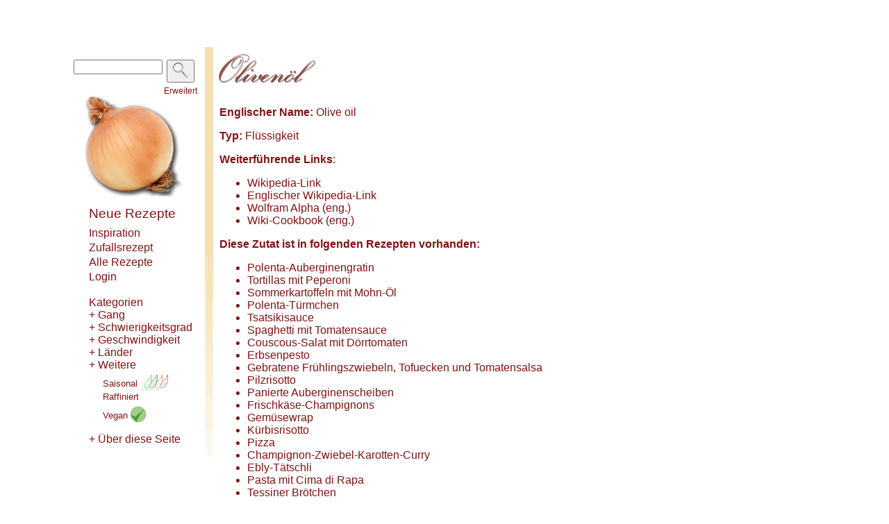

--- FILE ---
content_type: text/html; charset=utf-8
request_url: http://chuchitisch.ch/ingredients/150
body_size: 6980
content:


<!DOCTYPE html PUBLIC "-//W3C//DTD XHTML 1.1//EN" "http://www.w3.org/TR/xhtml11/DTD/xhtml11.dtd">

<html xmlns="http://www.w3.org/1999/xhtml" xml:lang="en" lang="en">
<head>
  <meta http-equiv="content-type" content="text/html;charset=UTF-8" />
  <meta name=viewport content="width=device-width, initial-scale=1">

  
  <title>Olivenöl - Chuchitisch</title>

  
  <meta name="description" content="
  Olivenöl
  Chuchitisch.ch enthält freie Rezepte unter 
  der Creative Commons BY-SA Lizenz. Kreative und einfache Küche." />
  <meta name="keywords" content="Rezepte Creative Commons BY SA Schweiz 
  Freie Rezepte Olivenöl" />

  

  <link href="/stylesheets/chuchitisch.css?1485644061" media="screen" rel="stylesheet" type="text/css" />
  <link href="/stylesheets/print.css?1485637793" media="print" rel="stylesheet" type="text/css" />
  <link href="/stylesheets/lightbox.css?1485637793" media="screen" rel="stylesheet" type="text/css" />
      <script src="http://ajax.googleapis.com/ajax/libs/prototype/1.6.0.3/prototype.js" type="text/javascript"></script>
    <script src="http://ajax.googleapis.com/ajax/libs/scriptaculous/1.8/effects.js" type="text/javascript"></script>
    <script src="http://ajax.googleapis.com/ajax/libs/scriptaculous/1.8/dragdrop.js" type="text/javascript"></script>
    <script src="http://ajax.googleapis.com/ajax/libs/scriptaculous/1.8/controls.js" type="text/javascript"></script>
  
  
  <link href="/stylesheets/chuchitisch_mobile.css?1485637793" media="(max-width: 800px)" rel="stylesheet" type="text/css" />
  <link href="/stylesheets/chuchitisch_mobile_small.css?1485637793" media="(max-width: 440px)" rel="stylesheet" type="text/css" />
  

      <script src="http://ajax.googleapis.com/ajax/libs/jquery/1.6.1/jquery.min.js" type="text/javascript"></script>
  
  <script src="/javascripts/application.js?1485637793" type="text/javascript"></script>
  <script src="/javascripts/application_chuchitisch.js?1485637793" type="text/javascript"></script>
  <script src="/javascripts/lightbox/builder.js?1485637793" type="text/javascript"></script>
  <script src="/javascripts/lightbox/lightbox.js?1485637793" type="text/javascript"></script>

</head>
<body>
  <script type="text/javascript">
    //Using jQuery for some of the js elements
    //we need to declare no-conflict to still use prototype lib
    jQuery.noConflict();
  </script>

  



<script type="text/javascript">

  jQuery(document).ready(function(){
    
    //*********************************************
    //Image popout for the small recipe images
    //*********************************************
    jQuery(".recimage_s").hover(function() {

      // disable in mobile view 
      width = jQuery(window).width();
      if (width < 800 ) { return; }

      jQuery(this).css({'z-index' : '10'}); /*Add a higher z-index value so this image stays on top*/ 
      jQuery(this).find('img').addClass("hover").stop() /* Add class of "hover", then stop animation queue buildup*/
        .animate({
          //Align new image
          marginLeft: '-10px',
          marginTop: '-10px',
         // top: '50%',
         // left: '50%',

          width: '100px', /* Set new width */
          height: '100px', /* Set new height */
          padding: '0px'
        }, 200 ); /* this value of is the speed of how fast/slow this hover animates */

      } , function() {

      // disable in mobile view 
      width = jQuery(window).width();
      if (width < 800 ) { return; }

      jQuery(this).css({'z-index' : '0'}); /* Set z-index back to 0 */
      jQuery(this).find('img').removeClass("hover").stop()  /* Remove the "hover" class , then stop animation queue buildup*/
        .animate({
          marginTop: '0', /* Set alignment back to default */
          marginLeft: '0',
          //top: '0',
          //left: '0',
          width: '80px', /* Set width back to default */
          height: '80px', /* Set height back to default */
          padding: '0px'
        }, 300 );
    });


    //*********************************************
    //Image popout for the onion
    //*********************************************
    jQuery(".onion").hover(function() {
      // disable in mobile view 
      width = jQuery(window).width();
      if (width < 800 ) { return; }

      jQuery(this).css({'z-index' : '10'}); /*Add a higher z-index value so this image stays on top*/ 
      jQuery(this).find('img').addClass("hover").stop() /* Add class of "hover", then stop animation queue buildup*/
        .animate({
          //Align new image
          marginLeft: '--23px',
          marginTop: '--23px',
          top: '50%',
          left: '50%',

          width: '170.6665px', /* Set new width */
          height: '154px', /* Set new height */
          padding: '0px'
        }, 200 ); /* this value of is the speed of how fast/slow this hover animates */

      } , function() {
      // disable in mobile view 
      width = jQuery(window).width();
      if (width < 800 ) { return; }

      jQuery(this).css({'z-index' : '0'}); /* Set z-index back to 0 */
      jQuery(this).find('img').removeClass("hover").stop()  /* Remove the "hover" class , then stop animation queue buildup*/
        .animate({
          marginTop: '0', /* Set alignment back to default */
          marginLeft: '0',
          top: '0',
          left: '0',
          width: '166.6665px', /* Set width back to default */
          height: '150px', /* Set height back to default */
          padding: '0px'
        }, 200 );
    });

  });
</script>


  
  <div class="userbar_top">
    <table border="0px" width="100%" cellpadding="0px">
      <tr>
        <td>                          
   </td>
        <td style="text-align:right">  </td>
      </tr>
    </table>
  </div>

  <div class="whole">

      <div id="maincontent">
        <div class="tabbar" id="side_navigation">
          
          <div id="search_onion">
            
  <div class="search">
    <form action="/recipes/search_string" id="search" method="post"><div style="margin:0;padding:0;display:inline"><input name="authenticity_token" type="hidden" value="AUIPlvkOkS5NbMED2gTqC3p8qF6g6seQVqN28bX0THM=" /></div>
    <table>
      <tr id="search_table_search">
	      <td><input id="string" name="string" type="text" /></td>
	      <td id="search_button" class="right">
	          <button name="search" type="submit">
            <img src="/images/search.png" alt="search" /></button>
	        </td>
      </tr>
      <tr id="search_table_ext">
	      <td></td>
	      <td id="search_extended" class="right"><small><a href="/search">Erweitert</a></small></td>
      </tr>
    </table>
    </form>
  </div>

            
            <div class="onion">
              <acronym title="Startseite" class="btn"><a href="/"><img alt="Zwiebellogo" src="/images/onion_left.png?1485637793" /></a></acronym>
            </div>
          </div>
          
          <div class="mobile_mainlinks">
              <div class="m_navlink" id="m_new_recipe"><a href="/recipes/whatsNew/none">Neue Rezepte</a></div>

              
                
                
                <div class="m_navlink" id="m_navcat_Saisonal"> 
                  <a href="/recipes/search?cat=102&page=1&start=1" >  Saisonal </a>
                </div>
              
                
                
                <div class="m_navlink" id="m_navcat_Vegan"> 
                  <a href="/recipes/search?cat=148&page=1&start=1" >  Vegan </a>
                </div>
              
              <div class="m_navlink" id="m_faq"><a href="/chuchitisch/faq">FAQ</a></div>

          </div>

          <div class="mainlinks">
            <ul>
              <li id="new_recipe_l"><a href="/recipes/whatsNew/none">Neue Rezepte</a></li>
              <li id="inspiration"><a href="/chuchitisch/inspirations/random">Inspiration</a></li>
              <li id="random"><a href="/recipes/show_random/none">Zufallsrezept</a></li>
              <li id="all"><a href="/recipes">Alle Rezepte</a></li>

              
                            
              <li id="li_login">
                <div class="login" id="logintab">
                  
                    <a href="#" onclick="new Ajax.Request('/login', {asynchronous:true, evalScripts:true, method:'get', parameters:'authenticity_token=' + encodeURIComponent('AUIPlvkOkS5NbMED2gTqC3p8qF6g6seQVqN28bX0THM=')}); return false;">Login</a>
                  
                </div>
              </li>
            </ul>
          </div>
          
          




<div class="catlinks" id="catlinks">
  <ul>

    <div id="catlinks_all">
    <li> <a href="/categories">Kategorien</a> </li>
    
      <li id="tag_el_94"><a href="#" onclick="new Ajax.Request('/categories/inflate/94', {asynchronous:true, evalScripts:true, parameters:'authenticity_token=' + encodeURIComponent('AUIPlvkOkS5NbMED2gTqC3p8qF6g6seQVqN28bX0THM=')}); return false;">+ Gang</a></li>
    
      <li id="tag_el_98"><a href="#" onclick="new Ajax.Request('/categories/inflate/98', {asynchronous:true, evalScripts:true, parameters:'authenticity_token=' + encodeURIComponent('AUIPlvkOkS5NbMED2gTqC3p8qF6g6seQVqN28bX0THM=')}); return false;">+ Schwierigkeitsgrad</a></li>
    
      <li id="tag_el_113"><a href="#" onclick="new Ajax.Request('/categories/inflate/113', {asynchronous:true, evalScripts:true, parameters:'authenticity_token=' + encodeURIComponent('AUIPlvkOkS5NbMED2gTqC3p8qF6g6seQVqN28bX0THM=')}); return false;">+ Geschwindigkeit</a></li>
    
      <li id="tag_el_110"><a href="#" onclick="new Ajax.Request('/categories/inflate/110', {asynchronous:true, evalScripts:true, parameters:'authenticity_token=' + encodeURIComponent('AUIPlvkOkS5NbMED2gTqC3p8qF6g6seQVqN28bX0THM=')}); return false;">+ Länder</a></li>
    
      <li id="tag_el_97"><a href="#" onclick="new Ajax.Request('/categories/inflate/97', {asynchronous:true, evalScripts:true, parameters:'authenticity_token=' + encodeURIComponent('AUIPlvkOkS5NbMED2gTqC3p8qF6g6seQVqN28bX0THM=')}); return false;">+ Weitere</a></li>
    
    </div>

    
      
      
      <li class="extra_cats" id="navcat_Saisonal"> <small>
      <a href="/recipes/search?cat=102&page=1&start=1" >
        Saisonal
        
          <img alt="Seasons60" class="small_season_logo" src="/images/seasons60.png?1485637793" />
        
      </a>
      </small> </li>
    
      
      
      <li class="extra_cats" id="navcat_Raffiniert"> <small>
      <a href="/recipes/search?cat=103&page=1&start=1" >
        Raffiniert
        
      </a>
      </small> </li>
    
      
      
      <li class="extra_cats" id="navcat_Vegan"> <small>
      <a href="/recipes/search?cat=148&page=1&start=1" >
        Vegan
        
          <img alt="Vegan22" class="small_season_logo" src="/images/vegan22.png?1485637793" />
        
      </a>
      </small> </li>
    

  </ul>
</div>



          <div class="catlinks" id="about">
            <ul>
              <div id="about_el">
              <li id="li_about_page">
<a href="#" onclick="new Ajax.Request('/chuchitisch/inflate/about_el', {asynchronous:true, evalScripts:true, parameters:'authenticity_token=' + encodeURIComponent('AUIPlvkOkS5NbMED2gTqC3p8qF6g6seQVqN28bX0THM=')}); return false;">+ Über diese Seite</a>
</li>


              </div>
            </ul>
          </div>

        </div>

        <div class="content" id="content">
          <div class="flashbox" id="flashbox">
            
          </div>
          

<div class="titlepic"><img alt="Olivenöl" src="/images/titles/Olivenöl.png?1488781092" /></div>

<p>
  <b>Englischer Name:</b>
  Olive oil
</p>

<p>
  <b>Typ:</b>
  Flüssigkeit
</p>



  <p> <b>Weiterführende Links</b>: </p>
  <ul>

  
    <li> <a target="_blank" href="http://de.wikipedia.org/wiki/Oliven%C3%B6l" >Wikipedia-Link</a></li>
  

  
    <li> <a target="_blank" href="http://en.wikipedia.org/wiki/Olive oil" >Englischer Wikipedia-Link</a>  </li>

    <li> <a target="_blank" href="http://www.wolframalpha.com/input/?i=Olive oil&a=*C.Olive oil-_*ExpandedFood-">
    Wolfram Alpha (eng.)</a> </li>

    <li> <a target="_blank" href="http://en.wikibooks.org/wiki/Cookbook:Olive oil">Wiki-Cookbook (eng.)</a> </li>
  

  </ul>


  <p>
    <b>Diese Zutat ist in folgenden Rezepten vorhanden:</b>
    <ul>
    
      <li><a href="/recipes/22">Polenta-Auberginengratin</a> 
     
      <li><a href="/recipes/24">Tortillas mit Peperoni</a> 
     
      <li><a href="/recipes/39">Sommerkartoffeln mit Mohn-Öl</a> 
     
      <li><a href="/recipes/46">Polenta-Türmchen</a> 
     
      <li><a href="/recipes/48">Tsatsikisauce</a> 
     
      <li><a href="/recipes/50">Spaghetti mit Tomatensauce</a> 
     
      <li><a href="/recipes/53">Couscous-Salat mit Dörrtomaten</a> 
     
      <li><a href="/recipes/59">Erbsenpesto</a> 
     
      <li><a href="/recipes/62">Gebratene Frühlingszwiebeln, Tofuecken und Tomatensalsa</a> 
     
      <li><a href="/recipes/65">Pilzrisotto</a> 
     
      <li><a href="/recipes/67">Panierte Auberginenscheiben</a> 
     
      <li><a href="/recipes/75">Frischkäse-Champignons</a> 
     
      <li><a href="/recipes/81">Gemüsewrap</a> 
     
      <li><a href="/recipes/90">Kürbisrisotto</a> 
     
      <li><a href="/recipes/121">Pizza</a> 
     
      <li><a href="/recipes/124">Champignon-Zwiebel-Karotten-Curry</a> 
     
      <li><a href="/recipes/133">Ebly-Tätschli</a> 
     
      <li><a href="/recipes/137">Pasta mit Cima di Rapa</a> 
     
      <li><a href="/recipes/143">Tessiner Brötchen</a> 
     
      <li><a href="/recipes/148">Wirzwickel auf Tomatensauce</a> 
     
      <li><a href="/recipes/159">Polenta-Randen-Tomme-Turm</a> 
     
      <li><a href="/recipes/161">Gebratene Tofuwürfel mit Reis</a> 
     
      <li><a href="/recipes/164">Kressesuppe</a> 
     
      <li><a href="/recipes/172">Honigwirz, Dörrtomaten-Hüttenkäse und Quinoa</a> 
     
      <li><a href="/recipes/182">Bärlauchpesto</a> 
     
      <li><a href="/recipes/191">Bruschette</a> 
     
      <li><a href="/recipes/193">Mediterrane Polentaecken</a> 
     
      <li><a href="/recipes/204">Hummus</a> 
     
      <li><a href="/recipes/205">Peperoni-Kräuter-Öl</a> 
     
      <li><a href="/recipes/208">Parmigiana</a> 
     
      <li><a href="/recipes/209">Zucchetti-Carpaccio</a> 
     
      <li><a href="/recipes/217">Rosmarin-Tofu</a> 
     
      <li><a href="/recipes/218">Tomatensauce</a> 
     
      <li><a href="/recipes/219">Aioli</a> 
     
      <li><a href="/recipes/221">Pestosauce</a> 
     
      <li><a href="/recipes/223">Mohnkartoffeln</a> 
     
      <li><a href="/recipes/227">Glasierter Tofu mit Broccoli</a> 
     
      <li><a href="/recipes/228">Peperonifilets in Olivenöl</a> 
     
      <li><a href="/recipes/231">Kalte Chili-Gurkensuppe</a> 
     
      <li><a href="/recipes/233">Kartoffel-Apfel-Cranberry-Pfanne</a> 
     
      <li><a href="/recipes/235">Ricotta-Rollen</a> 
     
      <li><a href="/recipes/239">Mandelpesto</a> 
     
      <li><a href="/recipes/243">Wakamesuppe mit Lauch und Buchweizen</a> 
     
      <li><a href="/recipes/244">Peperonata mit Blumenkohlpüree</a> 
     
      <li><a href="/recipes/245">Rote Linsen mit Peperoni</a> 
     
      <li><a href="/recipes/246">Tomatensandwich</a> 
     
      <li><a href="/recipes/247">Eblysalat mit Buttermilch-Vinaigrette</a> 
     
      <li><a href="/recipes/250">Tortellini-Spiesse</a> 
     
      <li><a href="/recipes/253">Gazpacho</a> 
     
      <li><a href="/recipes/258">Knuspriger Kartoffelstampf</a> 
     
      <li><a href="/recipes/260">Marinierte Peperonifilets</a> 
     
      <li><a href="/recipes/266">Zucchetti-Pfanne</a> 
     
      <li><a href="/recipes/268">Guacamole</a> 
     
      <li><a href="/recipes/271">Kürbispüree mit Maronistückchen</a> 
     
      <li><a href="/recipes/273">Honig-Tofu auf Peperonibett</a> 
     
      <li><a href="/recipes/279">Nüsslisalat an Honig-Vinaigrette</a> 
     
      <li><a href="/recipes/284">Kürbisknödel mit Linsen-Portwein-Sauce</a> 
     
      <li><a href="/recipes/293">Wintergemüse aus dem Ofen</a> 
     
      <li><a href="/recipes/296">Kabispfanne</a> 
     
      <li><a href="/recipes/298">Dreifarbige Teigwaren</a> 
     
      <li><a href="/recipes/302">Risotto mit Rucola und Crescenza</a> 
     
      <li><a href="/recipes/310">Topinambur mit Rüäbli</a> 
     
      <li><a href="/recipes/317">Bärlauchsuppe</a> 
     
      <li><a href="/recipes/319">Lasagne mit Schafkäse und Spinat</a> 
     
      <li><a href="/recipes/320">Zucchetti-Rührei</a> 
     
      <li><a href="/recipes/324">Zucchetti-Quiche</a> 
     
      <li><a href="/recipes/325">Honig-Senf-Sauce</a> 
     
      <li><a href="/recipes/327">Rotes Couscous</a> 
     
      <li><a href="/recipes/328">Zucchetti-Nudeln</a> 
     
      <li><a href="/recipes/329">Krautstiel mediterran</a> 
     
      <li><a href="/recipes/330">Cherrytomaten aus dem Ofen</a> 
     
      <li><a href="/recipes/331">Provenzalischer Tofu &quot;Atsu-Age&quot;</a> 
     
      <li><a href="/recipes/332">Knusprige Auberginenscheiben</a> 
     
      <li><a href="/recipes/333">Zucchetti-Fladen</a> 
     
      <li><a href="/recipes/335">Nudelpfanne mit Abura-Age</a> 
     
      <li><a href="/recipes/336">Tomaten-Mozzarella-Salat</a> 
     
      <li><a href="/recipes/344">Ingwer-Chili-Gurken-Salat</a> 
     
      <li><a href="/recipes/351">Strozzapreti mit Seitan-Gemüse-Ragout</a> 
     
      <li><a href="/recipes/352">Rucolasalat</a> 
     
      <li><a href="/recipes/353">Orecchiette mit Broccoli</a> 
     
      <li><a href="/recipes/356">Farinata di ceci</a> 
     
      <li><a href="/recipes/357">Fusilli mit Pesto alla Siziliana</a> 
     
      <li><a href="/recipes/359">Gegrillte Shiitake-Pilze</a> 
     
      <li><a href="/recipes/361">Rösttomatensuppe</a> 
     
      <li><a href="/recipes/363">Ofen-Oliven</a> 
     
      <li><a href="/recipes/364">Zucchetti-Haselnuss-Pesto</a> 
     
      <li><a href="/recipes/365">Trauben-Tofu</a> 
     
      <li><a href="/recipes/367">Kürbissauce</a> 
     
      <li><a href="/recipes/369">Joghurt mit glasierten Feigen</a> 
     
      <li><a href="/recipes/371">Safrankartoffelsalat</a> 
     
      <li><a href="/recipes/372">Linsencurry mit Auberginen und Cherrytomaten</a> 
     
      <li><a href="/recipes/375">Labneh</a> 
     
      <li><a href="/recipes/377">Senfrisotto</a> 
     
      <li><a href="/recipes/392">Ratatouille-Lasagne</a> 
     
      <li><a href="/recipes/394">Spinat-Carbonara</a> 
     
      <li><a href="/recipes/397">Mediterraner Rosenkohl</a> 
     
      <li><a href="/recipes/399">Fenchel-Apfel-Nuss-Blech</a> 
     
      <li><a href="/recipes/402">Minestrone</a> 
     
      <li><a href="/recipes/406">Glasierter Orangentofu</a> 
     
      <li><a href="/recipes/410">Pilzcrèmesuppe</a> 
     
      <li><a href="/recipes/412">Weissweinrisotto mit getrockneten Tomaten</a> 
     
      <li><a href="/recipes/413">Broccolisalat</a> 
     
      <li><a href="/recipes/416">Griechischer Salat</a> 
     
      <li><a href="/recipes/419">Gebratene Zitronenspargeln mit wachsweichem Ei</a> 
     
      <li><a href="/recipes/421">Zitronencouscous</a> 
     
      <li><a href="/recipes/422">Mediterrane Zucchettiwürfel</a> 
     
      <li><a href="/recipes/423">Tomatenspätzle mit Zucchetti</a> 
     
      <li><a href="/recipes/424">Sommergrüner Salat</a> 
     
      <li><a href="/recipes/431">Gebratener Reis mit grünem Gemüse</a> 
     
      <li><a href="/recipes/432">Zucchetti-Thymian-Suppe</a> 
     
      <li><a href="/recipes/433">Spaghetti aglio e olio</a> 
     
      <li><a href="/recipes/435">Nudelsalat mit Pesto und Sommergemüse</a> 
     
      <li><a href="/recipes/436">Sandwich mit Gemüse-Pilz-Ragout</a> 
     
      <li><a href="/recipes/439">Kürbis aus dem Ofen</a> 
     
      <li><a href="/recipes/444">Süsskartoffeln auf Senf-Linsenbett</a> 
     
      <li><a href="/recipes/447">Safranrisotto mit Trüffel</a> 
     
      <li><a href="/recipes/449">Krautstiel-Oliven-Kartoffelstock</a> 
     
      <li><a href="/recipes/451">Auberginen-Cordon Bleu</a> 
     
      <li><a href="/recipes/464">Bohnen-Spinat-Suppe</a> 
     
      <li><a href="/recipes/465">Randen im Salzmantel</a> 
     
      <li><a href="/recipes/469">Ravioli mit Frischkäse und Kräutern</a> 
     
      <li><a href="/recipes/471">Nudeln mit Peppadews und Pilzen</a> 
     
      <li><a href="/recipes/476">Orientalischer Karottensalat mit Kichererbsen</a> 
     
      <li><a href="/recipes/483">Rotgrüne Ravioli</a> 
     
      <li><a href="/recipes/486">Peperoni-Apfel-Suppe</a> 
     
      <li><a href="/recipes/487">Marinierte Champignons</a> 
     
      <li><a href="/recipes/493">Wirz-Apfel-Linsen</a> 
     
      <li><a href="/recipes/497">Paella</a> 
     
      <li><a href="/recipes/498">Gefüllte Eier</a> 
     
      <li><a href="/recipes/503">Spargeln im Bratschlauch</a> 
     
      <li><a href="/recipes/505">Cherrytomatensalat</a> 
     
      <li><a href="/recipes/507">Süsskartoffeln in der Schale mit Dip und Salat</a> 
     
      <li><a href="/recipes/512">Halloumi mit Reissalat</a> 
     
      <li><a href="/recipes/516">Erbsensuppe</a> 
     
      <li><a href="/recipes/517">Spinatrisotto-Torte</a> 
     
      <li><a href="/recipes/518">Peperoni-Gersten-Taler</a> 
     
      <li><a href="/recipes/520">Zwiebelkonfitüre</a> 
     
      <li><a href="/recipes/522">Kartoffeln mit Gemüse</a> 
     
      <li><a href="/recipes/523">Tomatenbrötchen</a> 
     
      <li><a href="/recipes/524">Kartoffelstocktätschli mit Ofentomate</a> 
     
      <li><a href="/recipes/526">Spaghetti mit Mandeln und Tomaten</a> 
     
      <li><a href="/recipes/542">Bratbroccoli</a> 
     
      <li><a href="/recipes/545">Süsskartoffel-Kürbis-Suppe</a> 
     
      <li><a href="/recipes/555">Pikante Strudelecken</a> 
     
      <li><a href="/recipes/558">Ebly mit Lauch und Fetacrème</a> 
     
      <li><a href="/recipes/561">Auberginenmus</a> 
     
      <li><a href="/recipes/568">Tomatengersotto mit Feta</a> 
     
      <li><a href="/recipes/569">Nüsslisalat mit Lauch und scharfen Randen</a> 
     
      <li><a href="/recipes/571">Polentaschnitten mit Pastinaken und Randen</a> 
     
      <li><a href="/recipes/576">Crèmiger Risotto mit geräuchertem Mozzarella</a> 
     
      <li><a href="/recipes/579">Ricottatätschli auf Spinat</a> 
     
      <li><a href="/recipes/580">Auberginenschnitze mit Safranjoghurt</a> 
     
      <li><a href="/recipes/583">Mönchsbart-Gemüse</a> 
     
      <li><a href="/recipes/588">Harissa-Sauce</a> 
     
      <li><a href="/recipes/590">Bunter Quinoa-Spargel-Salat</a> 
     
      <li><a href="/recipes/592">Minzrisotto</a> 
     
      <li><a href="/recipes/595">Gefüllte Zucchettiblüten</a> 
     
      <li><a href="/recipes/596">Zucchetti mit Hüttenkäse</a> 
     
      <li><a href="/recipes/597">Gebratener Tofu mit Kefen</a> 
     
      <li><a href="/recipes/599">Linsen-Avocado-Teller</a> 
     
      <li><a href="/recipes/601">Bohnensalat</a> 
     
      <li><a href="/recipes/603">Hauchdünne Knusperecken</a> 
     
      <li><a href="/recipes/605">Offene Gemüselasagne</a> 
     
      <li><a href="/recipes/607">Gebratener Halloumi mit Wassermelone</a> 
     
      <li><a href="/recipes/608">Spaghetti mit Gemüse</a> 
     
      <li><a href="/recipes/609">Wassermelonensalat</a> 
     
      <li><a href="/recipes/610">Pikante Nektarinen</a> 
     
      <li><a href="/recipes/611">Labinski krafi</a> 
     
      <li><a href="/recipes/612">Zwiebelsauce</a> 
     
      <li><a href="/recipes/613">Bohnenmus mit Gemüse</a> 
     
      <li><a href="/recipes/614">Bohnen-Tomaten-Zwiebel-Salat</a> 
     
      <li><a href="/recipes/617">Eintopf mit Riesenbohnen</a> 
     
      <li><a href="/recipes/618">Roter Kabissalat</a> 
     
      <li><a href="/recipes/619">Peperonireis</a> 
     
      <li><a href="/recipes/622">Focaccia mit Tomaten und Rucola</a> 
     
      <li><a href="/recipes/625">Gebackene Süsskartoffeln mit Frühlingszwiebeln und Feigen</a> 
     
      <li><a href="/recipes/629">Überbackene Champignons</a> 
     
      <li><a href="/recipes/630">Gebackene Auberginen mit Buttermilchsauce</a> 
     
      <li><a href="/recipes/631">Verlorenes Ei mit Spinat auf Toast</a> 
     
      <li><a href="/recipes/634">Orecchiette mit Spinat und Käse</a> 
     
      <li><a href="/recipes/643">Kichererbsen-Spinat-Suppe mit Gewürzen</a> 
     
      <li><a href="/recipes/647">Selleriesuppe mit Limette und Gin</a> 
     
      <li><a href="/recipes/648">Süsskartoffeltaler mit Parmesan</a> 
     
      <li><a href="/recipes/658">Pikanter Orangensalat mit Oliven</a> 
     
      <li><a href="/recipes/659">Grüner Kartoffelsalat</a> 
     
      <li><a href="/recipes/662">Indische Guacamole</a> 
     
      <li><a href="/recipes/664">Pilzbolognese</a> 
     
      <li><a href="/recipes/666">Einfache Lasagne</a> 
     
      <li><a href="/recipes/677">Gerösteter Baby-Kürbis</a> 
     
      <li><a href="/recipes/681">Federkohl-Melonensalat</a> 
     
      <li><a href="/recipes/684">Wildreissalat mit kunterbunten Sachen</a> 
     
      <li><a href="/recipes/685">Geröstete Okras</a> 
     
      <li><a href="/recipes/686">Gequetschte Gurke</a> 
     
      <li><a href="/recipes/690">Kunterbunter Peterli-Bohnen-Salat</a> 
     
      <li><a href="/recipes/692">Erdbeer-Rotwein-Risotto</a> 
     
      <li><a href="/recipes/693">Chili sin Carne</a> 
     
      <li><a href="/recipes/694">Glasierte Portobello-Pilze auf Blattkohl</a> 
     
      <li><a href="/recipes/695">Israeli Couscous</a> 
     
      <li><a href="/recipes/703">Penne all'Arrabbiata</a> 
     
      <li><a href="/recipes/704">Gebratene Kaki mit Burrata und Salat</a> 
     
      <li><a href="/recipes/711">Selleriebraten</a> 
     
      <li><a href="/recipes/717">Kürbistacos</a> 
     
      <li><a href="/recipes/718">Koriandersauce</a> 
     
      <li><a href="/recipes/719">Ganzer gerösteter Blumenkohl</a> 
     
      <li><a href="/recipes/720">Einfacher Bohnensalat</a> 
     
      <li><a href="/recipes/723">Scharfe Allerleisuppe</a> 
     
      <li><a href="/recipes/724">Wurzelgemüsesuppe</a> 
     
      <li><a href="/recipes/726">Tomaten-Kokossauce</a> 
     
      <li><a href="/recipes/729">Rosmarin-Olivenöl-Schokokuchen</a> 
     
      <li><a href="/recipes/730">Röstbroccoli mit Tomatenpasta</a> 
     
      <li><a href="/recipes/733">Bohnenburger</a> 
     
      <li><a href="/recipes/734">Pasta mit Röstzitronen</a> 
     
      <li><a href="/recipes/738">Blumenkohlsuppe</a> 
     
      <li><a href="/recipes/740">Senf-Vinaigrette</a> 
     
      <li><a href="/recipes/742">Weisse Blumenkohl-Pasta</a> 
     
      <li><a href="/recipes/744">Erfrischender Kartoffelsalat</a> 
     
      <li><a href="/recipes/745">Blumenkohl-Broccoli-Salat</a> 
     
      <li><a href="/recipes/749">Grillgemüsepäckli</a> 
     
      <li><a href="/recipes/750">Randen und Beeren</a> 
     
      <li><a href="/recipes/751">Rosmarinbohnen mit Rucolasalat</a> 
     
      <li><a href="/recipes/753">Bohneneintopf</a> 
     
      <li><a href="/recipes/754">Basilikumpesto</a> 
     
      <li><a href="/recipes/755">Gebratene Blumenkohlscheiben mit Bohnenmus</a> 
     
      <li><a href="/recipes/756">Griechischer Salat-Buddha-Bowl</a> 
     
      <li><a href="/recipes/757">Drei-Knoblauch Pasta mit Broccoli</a> 
     
      <li><a href="/recipes/758">Tomatenfocaccia</a> 
     
      <li><a href="/recipes/759">Babybroccoli</a> 
     
      <li><a href="/recipes/761">Braune Tomaten mit Feta</a> 
     
      <li><a href="/recipes/763">Spinat-Ziegenkäse-Quesadillas</a> 
     
      <li><a href="/recipes/765">Samosas</a> 
     
      <li><a href="/recipes/766">Kichererbsen-Ghugni</a> 
     
      <li><a href="/recipes/769">Sandwich mit Apfel, Brie und glasierten Pekannüssen</a> 
     
      <li><a href="/recipes/770">Blumenkohlsalat</a> 
     
      <li><a href="/recipes/771">Spaghetti-Kürbis aglio e olio</a> 
     
      <li><a href="/recipes/773">Magische Zwiebelsauce</a> 
     
      <li><a href="/recipes/774">Süsskartoffeln mit Kichererbsen und Saucen</a> 
     
      <li><a href="/recipes/776">Tempeh mit Pilzen</a> 
     
      <li><a href="/recipes/778">Feiner bitterer Salat</a> 
     
      <li><a href="/recipes/779">Kürbispolenta</a> 
     
      <li><a href="/recipes/786">Linsensuppe</a> 
     
      <li><a href="/recipes/788">Champignon-Selleriesalat mit Parmesan</a> 
     
      <li><a href="/recipes/789">Bohnen-Bruschette</a> 
     
      <li><a href="/recipes/790">Sup Brenebon</a> 
     
      <li><a href="/recipes/791">Salat mit gebratenen Aprikosen</a> 
     
      <li><a href="/recipes/794">Spaghetti mit Burrata</a> 
     
      <li><a href="/recipes/795">Pilze in Rotweinsauce</a> 
     
      <li><a href="/recipes/798">Lauchstangen</a> 
     
      <li><a href="/recipes/800">Sommerliche Tomatensuppe</a> 
     
      <li><a href="/recipes/801">Federkohlsalat</a> 
     
      <li><a href="/recipes/802">Pizzateig</a> 
     
      <li><a href="/recipes/803">Knete (Kinderspielzeug)</a> 
     
    </ul>
  </p>






<acronym title="Zurück" class="btn"><a href="/ingredients" id="backButton"></a></acronym>

        </div>
      </div>

    <div class="footer">
      
    <acronym title="Drucken" class="btn"><a href="" id="printButton" onclick="window.print();return false;"></a></acronym>
  
  <p class="impressum">
    <a href="/chuchitisch/impressum">Impressum</a> 
    <span class="footer-span"></span>
    <a href="/chuchitisch/lizenz"><img alt="Cc_brown" height="16" src="/images/cc_brown.png?1485637793" /></a> 
    <span class="footer-span"></span>

    







    <a href="http://twitter.com/chuchitisch"><img alt="Tt-twitter" src="/images/tt-twitter.png?1485637793" /></a> 
    <span class="footer-span"></span>
    <a href="http://facebook.com/chuchitisch"><img alt="Facebook_icon" src="/images/facebook_icon.png?1485637793" /></a>
  </p>

    </div>
    <div class="printfooter">
      
    <p>chuchitisch.ch</p>
    <p>
      Text und Bilder sind unter der Lizenz „Creative Commons Attribution/Share Alike“ (CC-BY-SA) verfügbar.
    </p>
  
    </div>
  </div>
</body>
</html>


--- FILE ---
content_type: text/css
request_url: http://chuchitisch.ch/stylesheets/chuchitisch_mobile_small.css?1485637793
body_size: 262
content:
/* Let the preparation appear below to the the list of ingredients 
     - do this only when less than 440px in total are available)
     - At this resolution, only around 370px are available for display, of
       which 220px are taken for the ingredient list (20px are padding),
       leaving less than 150px for displaying text. We should not go lower than that.
*/
div#recipe_preparation {
  float: left;
}


